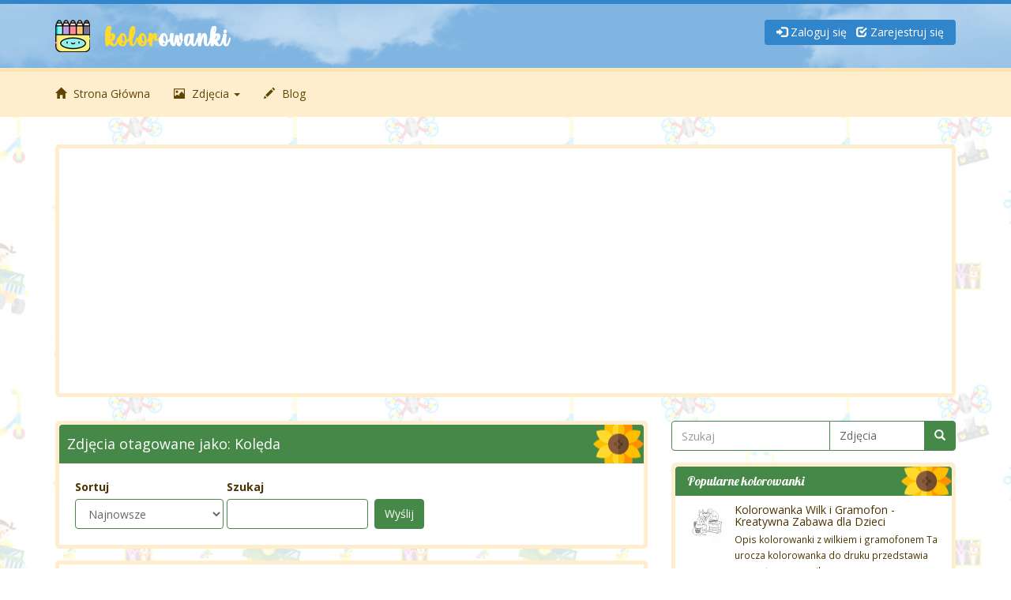

--- FILE ---
content_type: text/html; charset=UTF-8
request_url: https://page-rank.pl/images/tag/Kol%C4%99da
body_size: 6732
content:
<!DOCTYPE html>
<html>

<head>
                    <title>            Zdjęcia otagowane jako: Kolęda    
     - Kolorowanki do wydrukowania</title>
    
    <link rel="icon" type="image/x-icon" href="https://page-rank.pl/web/favicon.ico" />

<meta charset="UTF-8">
<meta http-equiv="X-UA-Compatible" content="IE=edge">

    <link href="https://page-rank.pl/web/compiled/frontend.css?x=0" rel="stylesheet">

<link href="https://page-rank.pl/web/custom/style.css" rel="stylesheet">

<script type="text/javascript">
    var avcms = avcms || {};

    avcms.config = {
        site_url: 'https://page-rank.pl/',
        user_id: '0'
    }
</script>

<script type="text/javascript" src="/translationsjs.js"></script>

<!--[if lt IE 9]>
<script src="https://page-rank.pl/web/resources/CmsFoundation/javascript/html5shiv.js"></script>
<script src="https://page-rank.pl/web/resources/CmsFoundation/javascript/respond.js"></script>
<![endif]-->

    <script type="text/javascript" src="https://page-rank.pl/web/compiled/frontend.js?x=0"></script>

<script data-ad-client="ca-pub-5884905511417635" async src="https://pagead2.googlesyndication.com/pagead/js/adsbygoogle.js"></script>

<!-- Global site tag (gtag.js) - Google Analytics -->
<script async src="https://www.googletagmanager.com/gtag/js?id=G-QNM1TSKWV3"></script>
<script>
  window.dataLayer = window.dataLayer || [];
  function gtag(){dataLayer.push(arguments);}
  gtag('js', new Date());

  gtag('config', 'G-QNM1TSKWV3');
</script>



    <meta charset="UTF-8">

            <meta name="viewport" content="width=device-width, initial-scale=1">
    
        
    <meta property="og:site_name" content="Kolorowanki do wydrukowania" />

                
    
    </head>

<body>

    <header class="header">
        <div class="container">
            <div class="row">
                <div class="col-md-6 col-md-push-6 user-area">
                    <div class="user-area-inner">            <a href="/login"><span class="glyphicon glyphicon-log-in"></span> Zaloguj się</a> &nbsp; <a href="/register"><span class="glyphicon glyphicon-check"></span> Zarejestruj się</a>
    </div>
                </div>
                <div class="col-md-6 col-md-pull-6 logo">
                                            <a href="/"><img class="logo-image" src="https://page-rank.pl/web/custom/img/logo.png" style="max-width: 100%" /></a>
                                    </div>
            </div>
        </div>
    </header>

        <div class="main-menu">
        <div class="container">
            <nav class="navbar navbar-default" role="navigation">
                <div class="navbar-header">
                    <button type="button" class="navbar-toggle collapsed" data-toggle="collapse" data-target="#main-menu-collapse">
                        <span class="sr-only">Toggle navigation</span>
                        Menu                    </button>
                </div>
                <div class="collapse navbar-collapse" id="main-menu-collapse">
                    <ul class="nav navbar-nav">
                                                                                    <li><a href="/"><span class="glyphicon glyphicon-home"></span> Strona Główna</a></li>
                            
                                                                                    <li class="dropdown">
                                    <a href="#" class="dropdown-toggle" data-toggle="dropdown"><span class="glyphicon glyphicon-picture"></span> Zdjęcia <span class="caret"></span></a>
                                    <ul class="dropdown-menu" role="menu">
                                                                                                                            <li class="sub-menu-item"><a href="/images/do-druku"><span class=""></span> Do druku</a></li>
                                                                                    <li class="sub-menu-item"><a href="/images/zwierzeta"><span class=""></span> Zwierzęta</a></li>
                                                                                    <li class="sub-menu-item"><a href="/images/gry-zabawy-lamiglowki"><span class=""></span> Gry, zabawy, łamigłówki</a></li>
                                                                                    <li class="sub-menu-item"><a href="/images/kolorowanki-do-wydrukowania"><span class=""></span> Kolorowanki</a></li>
                                                                                    <li class="sub-menu-item"><a href="/images/poczekalnia"><span class=""></span> Poczekalnia</a></li>
                                                                            </ul>
                                </li>

                            
                                                                                    <li><a href="/blog"><span class="glyphicon glyphicon-pencil"></span> Blog</a></li>
                            
                                            </ul>
                </div>
            </nav>
        </div>
    </div>

                <div class="header-extra container">
            <div class="avcms-module-position" style="position: relative;"><div class="panel panel-default">
        <div class="panel-body">
        <script async src="https://pagead2.googlesyndication.com/pagead/js/adsbygoogle.js"></script>
<!-- pagerank -->
<ins class="adsbygoogle"
     style="display:block"
     data-ad-client="ca-pub-5884905511417635"
     data-ad-slot="7600077241"
     data-ad-format="auto"
     data-full-width-responsive="true"></ins>
<script>
     (adsbygoogle = window.adsbygoogle || []).push({});
</script>
    </div>
</div></div>
        </div>
    

            <section class="container avcms-main">
            <div class="hidden-md hidden-lg">
                                    <form role="search" class="avcms-search-form">
                        <div class="form-group">
                            <div class="input-group">
                                    <input type="text" name="search"      
                                        placeholder="Szukaj"
            id="search_generated_id"
            class="form-control "
    
 />
                                <div class="input-group-btn">
                                        <select name="content_type"     
                                        id="content_type_generated_id"
            class="form-control search-select"
    
><option value="https://page-rank.pl/images/browse" selected="selected">Zdjęcia</option><option value="https://page-rank.pl/blog/archive" >Wpisy Bloga</option><option value="https://page-rank.pl/member-list" >Użytkownicy</option></select>

                                    <button type="submit" class="btn btn-default"><span class="glyphicon glyphicon-search"></span> </button>
                                </div>
                            </div>
                        </div>
                    </form>
                            </div>
                

                            <div class="row">
                                                                
                    <div class="col-md-8  ">
                        <div class="avcms-module-position" style="position: relative;"></div>

                            <div class="browse-images">
        <div class="box browse-images-filter-box">
            <div class="box-top">
                <h2>
                                                    Zdjęcia otagowane jako: Kolęda    
    
                </h2>
            </div>
            <div class="box-main">
                
                
                                <form enctype="application/x-www-form-urlencoded" action="/images/tag/Kol%C4%99da?_route=image_tag&amp;_route_params%5Bpage%5D=1&amp;_route_params%5B_bundle%5D=Images&amp;_route_params%5B_avcms_env%5D=frontend&amp;_route_params%5Btags%5D=Kol%C4%99da"  method="GET"    
                            class=" form-inline"
    
>


        <div class="form-messages">
                    </div>


        <div class="form-group"><div class="control-label"><label>Sortuj</label></div><div class="form_field"><select name="order"     
                                        id="order_generated_id"
            class="form-control "
    
><option value="publish-date-newest" >Najnowsze</option><option value="publish-date-oldest" >Najstarsze</option><option value="liked" >Najczęściej polubione</option><option value="top-hits" >Najczęściej oglądane</option><option value="a-z" >A-Z</option><option value="z-a" >Z-A</option></select></div></div><span class="hidden-xs">&nbsp;</span><div class="form-group"><div class="control-label"><label>Szukaj</label></div><div class="form_field"><input type="text" name="search"      
                                        id="search_generated_id"
            class="form-control "
    
 /></div></div><span class="hidden-xs">&nbsp;</span>

        <div class="form-group"><div class="control-label hidden-xs" style="margin-bottom: 5px;">&nbsp;</div><button type="submit"                 
                                        class=" btn btn-primary"
    
> Wyślij</button></div>

        </form>
            </div>
        </div>

                    
            <div class="box browse-images-main-box">
                <div class="box-main">
                    <div class="row">
                                                    <div class="col-md-12">
                                <div class="well well-lg">Nie znaleziono zdjęć</div>
                            </div>
                                            </div>

                                            
    
    
    
    

                                    </div>
            </div>
            </div>

                        <div class="avcms-module-position" style="position: relative;"></div>
                    </div>

                                            <div class="col-md-4  ">
                            <div class="hidden-sm hidden-xs">
                                                    <form role="search" class="avcms-search-form">
                        <div class="form-group">
                            <div class="input-group">
                                    <input type="text" name="search"      
                                        placeholder="Szukaj"
            id="search_generated_id"
            class="form-control "
    
 />
                                <div class="input-group-btn">
                                        <select name="content_type"     
                                        id="content_type_generated_id"
            class="form-control search-select"
    
><option value="https://page-rank.pl/images/browse" selected="selected">Zdjęcia</option><option value="https://page-rank.pl/blog/archive" >Wpisy Bloga</option><option value="https://page-rank.pl/member-list" >Użytkownicy</option></select>

                                    <button type="submit" class="btn btn-default"><span class="glyphicon glyphicon-search"></span> </button>
                                </div>
                            </div>
                        </div>
                    </form>
                
                            </div>

                            <div class="avcms-module-position" style="position: relative;"><div class="panel panel-default">
            <div class="panel-heading">
            <h3 class="panel-title">Popularne kolorowanki</h3>
        </div>
        <div class="list-group">
            <a href="/gallery/wilk-kolorowanka-23" class="list-group-item">
            <div class="media">
                <div class="media-left">
                    <div style="height: 50px;width: 50px;text-align: center;">
                        <img src="/web/image-thumbnails/1467/1601-md.jpg" style="max-width: 50px;max-height: 50px;"/>
                    </div>
                </div>
                <div class="media-body" style="vertical-align: middle;">
                    <h5 class="media-heading">Kolorowanka Wilk i Gramofon - Kreatywna Zabawa dla Dzieci </h5>
                                            <span class="small" title="Opis kolorowanki z wilkiem i gramofonem
Ta urocza kolorowanka do druku przedstawia sympatycznego wilka, który z zainteresowaniem słucha muzyki z gramofonu. Jest to doskonała propozycja dla dzieci, które uwielbiają kolorować postaci z bajek i znanych historii. Wilk, siedzący na krzesłku, ma wyraz radości na twarzy, co może być zachętą do wyrażenia swojej kreatywności poprzez różnorodne barwy.
W tle można zauważyć stylowy gramofon oraz meble, które dodają charakteru całej scenie. Tego typu kolorowanki dla dzieci rozwijają zdolności manualne i wyobraźnię maluchów, a także pozwalają na kreatywne spędzenie czasu. Różne motive, jak np.:

  postaci z bajek
  zwierzęta w różnych sytuacjach
  sceny rodzajowe

z pewnością zaciekawią młodych artystów. Dzieci mogą bawić się w dopasowywanie kolorów do postaci i elementów otoczenia, co rozwija ich zmysł estetyczny. Zachęcamy do pobraniu i wydrukowania tej kolorowanki, aby każdy mógł doświadczyć radości, jaką przynosi tworzenie własnych dzieł sztuki!">Opis kolorowanki z wilkiem i gramofonem
Ta urocza kolorowanka do druku przedstawia sympatycznego wil...</span><br/>
                                        <span class="small">
                        
    &nbsp;<span title="Razy zdjęcie oglądano"><span class="glyphicon glyphicon-eye-open"></span> 129</span>


    &nbsp;<span class="glyphicon glyphicon-folder-close"></span> Zwierzęta

                    </span>
                </div>
            </div>
        </a>
            <a href="/gallery/myszka-kolorowanka-176" class="list-group-item">
            <div class="media">
                <div class="media-left">
                    <div style="height: 50px;width: 50px;text-align: center;">
                        <img src="/web/image-thumbnails/949/1083-md.gif" style="max-width: 50px;max-height: 50px;"/>
                    </div>
                </div>
                <div class="media-body" style="vertical-align: middle;">
                    <h5 class="media-heading">Myszy w Akcji - Kolorowanka do Druku dla Dzieci </h5>
                                            <span class="small" title="Opis Kolorowanki: Myszy w Akcji
Przedstawiamy naszą nową kolorowankę do druku, która z pewnością zachwyci wszystkich miłośników zwierząt! Tematem kolorowanki są urocze myszki, które wydają się być w pełni zaangażowane w rozmowę. Każda z nich ma swój unikalny charakter. Jedna z myszek gestykuluje, co dodaje dynamiki do obrazka, podczas gdy druga, z uśmiechem, słucha jej z zainteresowaniem.
Kolorowanka jest idealna dla dzieci, które uwielbiają rysować i kolorować. Dzięki prostym konturom, dziecięca kreatywność może się rozwijać w pełni wynosząc zabawę na wyższy poziom. Grafiki są również doskonałe do nauki o zwierzętach i ich interakcjach. Warto zwrócić uwagę na:

  Myszy w różnych pozach
  Możliwość kreatywnej kolorystyki
  Idealne do nauki o zwierzętach

Nie czekaj dłużej! Pobierz naszą kolorowankę dla dzieci, wydrukuj ją i rozpocznij kreatywną zabawę. A może zorganizujesz mały konkurs na najlepszą kolorowankę wśród przyjaciół?">Opis Kolorowanki: Myszy w Akcji
Przedstawiamy naszą nową kolorowankę do druku, która z pewnością zac...</span><br/>
                                        <span class="small">
                        
    &nbsp;<span title="Razy zdjęcie oglądano"><span class="glyphicon glyphicon-eye-open"></span> 128</span>


    &nbsp;<span class="glyphicon glyphicon-folder-close"></span> Zwierzęta

                    </span>
                </div>
            </div>
        </a>
            <a href="/gallery/beanie-boos-zig-zag" class="list-group-item">
            <div class="media">
                <div class="media-left">
                    <div style="height: 50px;width: 50px;text-align: center;">
                        <img src="/web/image-thumbnails/480/596-md.jpg" style="max-width: 50px;max-height: 50px;"/>
                    </div>
                </div>
                <div class="media-body" style="vertical-align: middle;">
                    <h5 class="media-heading">Kolorowanka Zebra Kawaii - Pobierz i Drukuj </h5>
                                            <span class="small" title="Kolorowanka: ZEBRA
Przedstawiamy wspaniałą **kolorowankę** z uroczej serii, przedstawiającą małą **zebrę** w stylu kawaii. Ta kolorowanka dostępna jest na stronie z **kolorowankami do druku**, co sprawia, że jest idealna do wykorzystania w domu lub w przedszkolu. Dzięki dużym elementom, kolorowanka jest łatwa do pokolorowania przez dzieci, co rozwija ich zdolności manualne oraz kreatywność.
Specyfikacja kolorowanki

    Motyw: Zabawna zebra z dużymi oczami
    Styl: Kawaii
    Format: Do druku, idealny na kartce A4

Pomysły na kolorowanie
Aby uzyskać najlepsze efekty, rozważ użycie następujących kolorów:

    Główne paski: Czarne lub ciemnoszare, aby podkreślić charakter zebrze.
    Obszar ciała: Jasnoszary lub biały dla bardziej stonowanego efektu.
    Oczy: Niebieskie lub zielone, aby nadać postaci żywy wygląd.

Dzięki dostępnym opcjom kolorowania, ta **kolorowanka** zapewni godziny twórczej zabawy oraz rozwijania wyobraźni. Pobierz już dziś i rozpocznij przygodę z **kolorowaniem**!">Kolorowanka: ZEBRA
Przedstawiamy wspaniałą **kolorowankę** z uroczej serii, przedstawiającą małą **z...</span><br/>
                                        <span class="small">
                        
    &nbsp;<span title="Razy zdjęcie oglądano"><span class="glyphicon glyphicon-eye-open"></span> 1170</span>


    &nbsp;<span class="glyphicon glyphicon-folder-close"></span> Beanie Boos

                    </span>
                </div>
            </div>
        </a>
            <a href="/gallery/kangurek-i-kangurzyca-ubieraja-choinke1" class="list-group-item">
            <div class="media">
                <div class="media-left">
                    <div style="height: 50px;width: 50px;text-align: center;">
                        <img src="/web/image-thumbnails/229/333-md.gif" style="max-width: 50px;max-height: 50px;"/>
                    </div>
                </div>
                <div class="media-body" style="vertical-align: middle;">
                    <h5 class="media-heading">Kolorowanka Świąteczna: Kangurek i Myszka Ubierają Choinkę </h5>
                                            <span class="small" title="Kolorowanka – Świąteczne Drzewko
Przedstawiamy wyjątkową kolorowankę do druku, która z pewnością umili Twoje święta! Na ilustracji widzimy radosną scenę, gdzie kangur z małym myszkiem dekoruje świąteczne drzewko. Kangur trzyma myszkę wysoko, aby mogła umieścić gwiazdę na czubku choinki. Wokół drzewka wiszą kolorowe bombki oraz łańcuchy, a na ziemi znajduje się drewniana podstawa utrzymująca choinkę.
Dlaczego warto pokolorować tę kolorowankę?

  Pobudza kreatywność i wyobraźnię dzieci.
  Świetny sposób na spędzenie czasu przed Świętami.
  Możliwość nauki o symbolach świątecznych.

Jak pokolorować kolorowankę?
Wybierz kolorowe flamastry lub kredki, aby ożywić tę zimową scenę. Proponujemy:

  Kangura: użyj jasnobrązowego koloru, żeby nadać mu ciepły wygląd.
  Myszkę: pokoloruj na szaro lub białe.
  Choinkę: zastosuj różne odcienie zieleni i czerwieni na bombkach.

Nie zapomnij wydrukować tę kolorowankę i rozpocząć zabawę!">Kolorowanka – Świąteczne Drzewko
Przedstawiamy wyjątkową kolorowankę do druku, która z pewnością umi...</span><br/>
                                        <span class="small">
                        
    &nbsp;<span title="Razy zdjęcie oglądano"><span class="glyphicon glyphicon-eye-open"></span> 872</span>


    &nbsp;<span class="glyphicon glyphicon-folder-close"></span> Gry, zabawy, łamigłówki

                    </span>
                </div>
            </div>
        </a>
            <a href="/gallery/leniwiec-kolorowanka" class="list-group-item">
            <div class="media">
                <div class="media-left">
                    <div style="height: 50px;width: 50px;text-align: center;">
                        <img src="/web/image-thumbnails/995/1129-md.gif" style="max-width: 50px;max-height: 50px;"/>
                    </div>
                </div>
                <div class="media-body" style="vertical-align: middle;">
                    <h5 class="media-heading">Leniwiec Kolorowanka - Odkryj Piękno Tropikalnej Dżungli </h5>
                                            <span class="small" title="Opis kolorowanki
Tą urokliwą kolorowanką do druku zapraszamy do odkrywania piękna tropikalnej dżungli. Na ilustracji możemy zobaczyć spokojnego leniwca, który relaksuje się na gałęzi. Obok niego dostrzegamy kolorowego tukana oraz innego ptaka, co nadaje całej kompozycji egzotycznego charakteru. Tematyka tej kolorowanki jest doskonała dla dzieci, które uczą się o różnorodności zwierząt oraz roślinności w tropikach.
Motyw dżungli jest szczególnie atrakcyjny dla najmłodszych, którzy mogą rozwijać swoją wyobraźnię i umiejętności manualne podczas malowania. Wśród cech charakterystycznych tej kolorowanki znajdziemy:

  Egzotyczne zwierzęta, takie jak leniwiec i tukany
  Vibrantną roślinność dżungli
  Możliwość działania kreatywnego z kolorami i odcieniami

Ta kolorowanka dla dzieci nie tylko dostarczy radości z malowania, ale także zachęci do poznania przyrody. Warto pobrać lub wydrukować tę kolorowankę, aby wspólnie z dzieckiem przeżyć przygodę w dżungli pełnej kolorów!">Opis kolorowanki
Tą urokliwą kolorowanką do druku zapraszamy do odkrywania piękna tropikalnej dżungl...</span><br/>
                                        <span class="small">
                        
    &nbsp;<span title="Razy zdjęcie oglądano"><span class="glyphicon glyphicon-eye-open"></span> 185</span>


    &nbsp;<span class="glyphicon glyphicon-folder-close"></span> Zwierzęta

                    </span>
                </div>
            </div>
        </a>
    
            <a href="/images/browse?order=random" class="list-group-item text-center">
            Więcej <span class="glyphicon glyphicon-chevron-right"></span>
        </a>
    </div>

</div><div class="panel panel-default">
            <div class="panel-heading">
            <h3 class="panel-title">A to już widziałeś?</h3>
        </div>
        <div class="panel-body">
        <script async src="https://pagead2.googlesyndication.com/pagead/js/adsbygoogle.js"></script>
<!-- pagerank -->
<ins class="adsbygoogle"
     style="display:block"
     data-ad-client="ca-pub-5884905511417635"
     data-ad-slot="7600077241"
     data-ad-format="auto"
     data-full-width-responsive="true"></ins>
<script>
     (adsbygoogle = window.adsbygoogle || []).push({});
</script>
    </div>
</div><div class="panel panel-default">
            <div class="panel-heading">
            <h3 class="panel-title">Tagi</h3>
        </div>
        <div class="panel-body">
            <a href="/images/browse?tags=Bo%C5%BCe-Narodzenie" style="font-size: 13px">Boże Narodzenie</a>
    <a href="/images/browse?tags=Choinka" style="font-size: 12px">Choinka</a>
    <a href="/images/browse?tags=dla-dzieci" style="font-size: 12px">dla dzieci</a>
    <a href="/images/browse?tags=Dzieci" style="font-size: 13px">Dzieci</a>
    <a href="/images/browse?tags=edukacyjne-kolorowanki" style="font-size: 12px">edukacyjne kolorowanki</a>
    <a href="/images/browse?tags=Gwiazdka" style="font-size: 12px">Gwiazdka</a>
    <a href="/images/browse?tags=kolorowanie" style="font-size: 13px">kolorowanie</a>
    <a href="/images/browse?tags=kolorowanie-dla-dzieci" style="font-size: 13px">kolorowanie dla dzieci</a>
    <a href="/images/browse?tags=kolorowanie-zwierz%C4%85t" style="font-size: 12px">kolorowanie zwierząt</a>
    <a href="/images/browse?tags=kolorowanka" style="font-size: 16px">kolorowanka</a>
    <a href="/images/browse?tags=kolorowanka-dla-dzieci" style="font-size: 20px">kolorowanka dla dzieci</a>
    <a href="/images/browse?tags=kolorowanka-do-druku" style="font-size: 24px">kolorowanka do druku</a>
    <a href="/images/browse?tags=kolorowanka-do-pobrania" style="font-size: 12px">kolorowanka do pobrania</a>
    <a href="/images/browse?tags=kolorowanka-edukacyjna" style="font-size: 13px">kolorowanka edukacyjna</a>
    <a href="/images/browse?tags=kolorowanka-%C5%9Bwi%C4%85teczna" style="font-size: 12px">kolorowanka świąteczna</a>
    <a href="/images/browse?tags=kolorowanka-zwierz%C4%99ta" style="font-size: 12px">kolorowanka zwierzęta</a>
    <a href="/images/browse?tags=kolorowanki-dla-dzieci" style="font-size: 16px">kolorowanki dla dzieci</a>
    <a href="/images/browse?tags=kolorowanki-do-druku" style="font-size: 14px">kolorowanki do druku</a>
    <a href="/images/browse?tags=kolorowanki-do-pobrania" style="font-size: 12px">kolorowanki do pobrania</a>
    <a href="/images/browse?tags=kolorowanki-edukacyjne" style="font-size: 13px">kolorowanki edukacyjne</a>
    <a href="/images/browse?tags=kolorowanki-zwierz%C4%99ta" style="font-size: 12px">kolorowanki zwierzęta</a>
    <a href="/images/browse?tags=kreatywna-zabawa" style="font-size: 13px">kreatywna zabawa</a>
    <a href="/images/browse?tags=kreatywne-kolorowanie" style="font-size: 13px">kreatywne kolorowanie</a>
    <a href="/images/browse?tags=kreatywno%C5%9B%C4%87" style="font-size: 15px">kreatywność</a>
    <a href="/images/browse?tags=kreatywno%C5%9B%C4%87-dzieci" style="font-size: 14px">kreatywność dzieci</a>
    <a href="/images/browse?tags=nauka-o-zwierz%C4%99tach" style="font-size: 12px">nauka o zwierzętach</a>
    <a href="/images/browse?tags=nauka-przez-zabaw%C4%99" style="font-size: 13px">nauka przez zabawę</a>
    <a href="/images/browse?tags=Prezenty" style="font-size: 12px">Prezenty</a>
    <a href="/images/browse?tags=relaks" style="font-size: 13px">relaks</a>
    <a href="/images/browse?tags=rozwijanie-wyobra%C5%BAni" style="font-size: 12px">rozwijanie wyobraźni</a>
    <a href="/images/browse?tags=rozw%C3%B3j-kreatywno%C5%9Bci" style="font-size: 12px">rozwój kreatywności</a>
    <a href="/images/browse?tags=rozw%C3%B3j-manualny" style="font-size: 12px">rozwój manualny</a>
    <a href="/images/browse?tags=%C5%9Awi%C4%99ty-Miko%C5%82aj" style="font-size: 13px">Święty Mikołaj</a>
    <a href="/images/browse?tags=tw%C3%B3rcza-zabawa" style="font-size: 13px">twórcza zabawa</a>
    <a href="/images/browse?tags=Zabawa" style="font-size: 12px">Zabawa</a>
    <a href="/images/browse?tags=zabawa-dla-dzieci" style="font-size: 13px">zabawa dla dzieci</a>
    <a href="/images/browse?tags=zdolno%C5%9Bci-manualne" style="font-size: 14px">zdolności manualne</a>
    <a href="/images/browse?tags=Zima" style="font-size: 12px">Zima</a>
    <a href="/images/browse?tags=zwierz%C4%99ta" style="font-size: 12px">zwierzęta</a>
    <a href="/images/browse?tags=zwierz%C4%99ta-do-kolorowania" style="font-size: 12px">zwierzęta do kolorowania</a>

    </div>
</div><div class="panel panel-default">
            <div class="panel-heading">
            <h3 class="panel-title">Wpisy Bloga</h3>
        </div>
        <div class="list-group">
            <div class="list-group-item">No blog posts</div>
    </div>

</div></div>
                        </div>
                                    </div>
                    </section>


        <div class="container">
        <footer class="footer">
            <div class="row">
                <div class="col-md-12">
                    <div class="avcms-module-position" style="position: relative;"></div>
                </div>

                <div class="col-md-12 footer-menu">
                                <div class="btn-group dropup">
            <a href="/contact-us" class="btn btn-default btn-sm"><span class="glyphicon glyphicon-envelope"></span> Kontakt z nami</a>
                    </div>
            <div class="btn-group dropup">
            <a href="/links" class="btn btn-default btn-sm"><span class="glyphicon glyphicon-link"></span> Wymiana Linków</a>
                    </div>
            <div class="btn-group dropup">
            <a href="/member-list" class="btn btn-default btn-sm"><span class="glyphicon glyphicon-user"></span> Użytkownicy</a>
                    </div>
    
                </div>
            </div>
        </footer>
    </div>

            <div class="loader"><img src="https://page-rank.pl/web/resources/CmsFoundation/images/loader.gif" alt="Ładuje się..." /></div>
    
                    <div class="copyright">
                            Kolorowanki do wydrukowania
                    </div>
    

</body>

</html>


--- FILE ---
content_type: text/html; charset=utf-8
request_url: https://www.google.com/recaptcha/api2/aframe
body_size: 267
content:
<!DOCTYPE HTML><html><head><meta http-equiv="content-type" content="text/html; charset=UTF-8"></head><body><script nonce="KR7iTK-pOVsmfZ7xSnihbA">/** Anti-fraud and anti-abuse applications only. See google.com/recaptcha */ try{var clients={'sodar':'https://pagead2.googlesyndication.com/pagead/sodar?'};window.addEventListener("message",function(a){try{if(a.source===window.parent){var b=JSON.parse(a.data);var c=clients[b['id']];if(c){var d=document.createElement('img');d.src=c+b['params']+'&rc='+(localStorage.getItem("rc::a")?sessionStorage.getItem("rc::b"):"");window.document.body.appendChild(d);sessionStorage.setItem("rc::e",parseInt(sessionStorage.getItem("rc::e")||0)+1);localStorage.setItem("rc::h",'1768931552811');}}}catch(b){}});window.parent.postMessage("_grecaptcha_ready", "*");}catch(b){}</script></body></html>